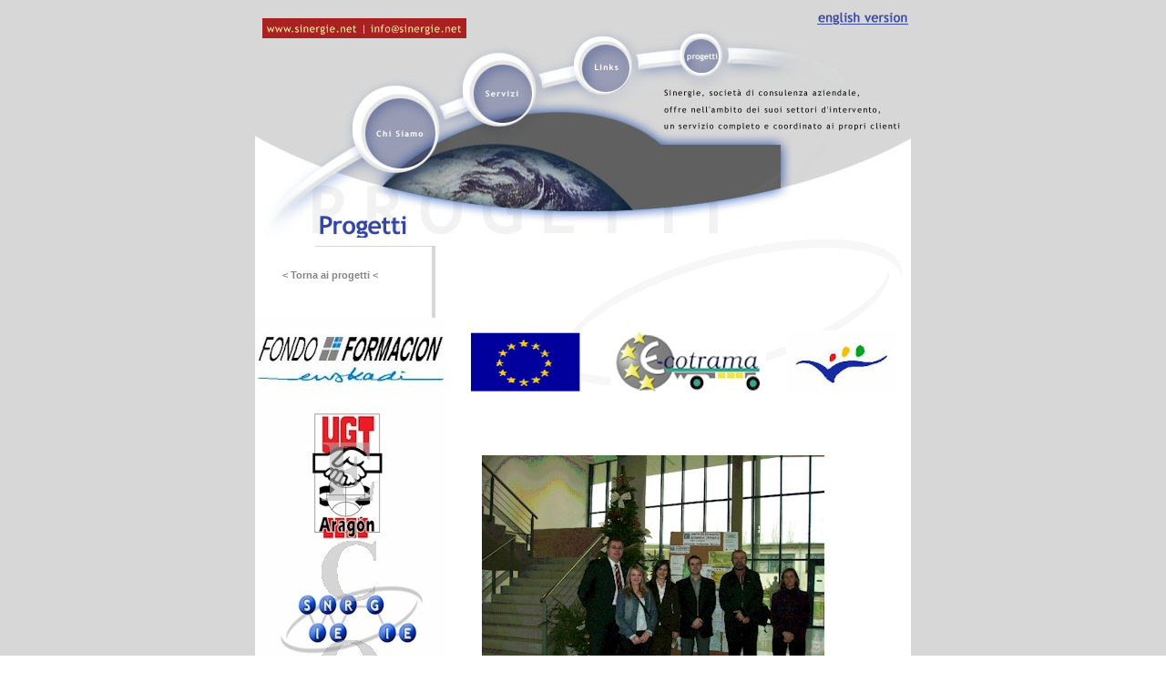

--- FILE ---
content_type: text/html
request_url: http://www.sinergie.net/Europrojects/Ecotrama/ecotramafoto2.htm
body_size: 2235
content:
<html xmlns:v="urn:schemas-microsoft-com:vml" xmlns:o="urn:schemas-microsoft-com:office:office" xmlns="http://www.w3.org/TR/REC-html40">

<head>
<meta http-equiv="Content-Type" content="text/html; charset=iso-8859-1">

<link rel=stylesheet href="../..//stile.css" type="text/css">
<title>Sinergie - Progetto DOMUS NOVO</title>
<style>
<!--
 li.MsoNormal
	{mso-style-parent:"";
	margin-bottom:.0001pt;
	font-size:12.0pt;
	font-family:"Times New Roman";
	margin-left:0cm; margin-right:0cm; margin-top:0cm}
.style1 {font-size: 25px}
-->
</style>
<script language="JavaScript" type="text/JavaScript">
<!--

function MM_swapImgRestore() { //v3.0
  var i,x,a=document.MM_sr; for(i=0;a&&i<a.length&&(x=a[i])&&x.oSrc;i++) x.src=x.oSrc;
}

function MM_preloadImages() { //v3.0
  var d=document; if(d.images){ if(!d.MM_p) d.MM_p=new Array();
    var i,j=d.MM_p.length,a=MM_preloadImages.arguments; for(i=0; i<a.length; i++)
    if (a[i].indexOf("#")!=0){ d.MM_p[j]=new Image; d.MM_p[j++].src=a[i];}}
}

function MM_findObj(n, d) { //v4.01
  var p,i,x;  if(!d) d=document; if((p=n.indexOf("?"))>0&&parent.frames.length) {
    d=parent.frames[n.substring(p+1)].document; n=n.substring(0,p);}
  if(!(x=d[n])&&d.all) x=d.all[n]; for (i=0;!x&&i<d.forms.length;i++) x=d.forms[i][n];
  for(i=0;!x&&d.layers&&i<d.layers.length;i++) x=MM_findObj(n,d.layers[i].document);
  if(!x && d.getElementById) x=d.getElementById(n); return x;
}

function MM_swapImage() { //v3.0
  var i,j=0,x,a=MM_swapImage.arguments; document.MM_sr=new Array; for(i=0;i<(a.length-2);i+=3)
   if ((x=MM_findObj(a[i]))!=null){document.MM_sr[j++]=x; if(!x.oSrc) x.oSrc=x.src; x.src=a[i+2];}
}
//-->
</script>
</head>

<body background="../..//pag-p/grigio.gif" onLoad="MM_preloadImages('../..//img/Bottoni/moreInfo_over.gif')">
<div align="center">
  <table border="0" cellpadding="0" cellspacing="0" width="720">
    <tr>
      <td width="720" colspan="2">
	  <div id="Layer1" style="position:relative; left:615px; top:0px; width:74px; height:12px; z-index:1"><a href="../../inglese/domus%20novo%20eng.htm"><img src="../../img/english.gif" width="105" height="22" border="0"></a></div>
	  <font face="Arial" size="2"><map name="FPMap1">
        <area href="mailto:info@sinergie.net" shape="rect" coords="126, 5, 227, 18">
        <area href="http://www.sinergie.net/default.htm" target="_self" shape="rect" coords="12,4,115,18">
      </map>
        <img border="0" src="../../pag-p/mail.gif" usemap="#FPMap1" width="266" height="22"><img border="0" src="../../pag-p/1.gif" width="249" height="22"></font></td>
    </tr>
    <tr>
      <td width="720" colspan="2" valign="top" align="left">
        <p align="left"><font face="Arial" size="2"><map name="FPMap0">
            <area href="../../servizi.htm" shape="rect" coords="249, 55, 294, 68">
            <area href="../../links.htm" shape="rect" coords="362, 23, 409, 42" target="_self">
            <area href="../../chisiamo.htm" target="_self" shape="rect" coords="131, 99, 188, 112">
          </map>
          <img border="0" src="../..//img/link-img.jpg" usemap="#FPMap0" width="720" height="219"></font></td>
    </tr>
    <tr>
      <td width="183" bgcolor="#FFFFFF" valign="top" align="left" background="../..//Europrojects/sfondo-lato.gif"> 
        <img border="0" src="../..//img/pezzo-sfondo-lato.gif" width="205" height="22"> 
        <p align="left" style="margin-left: 30"><a href="../../progetti.htm" target="_self" class="ser"><strong>&lt; 
          Torna ai progetti &lt;</strong></a> 
        <p>&nbsp; </p>
        <p> <img src="img/paletta%20ecotr.jpg" width="209" height="975"></p>
      </td>
      <td width="537" valign="middle" align="center" bgcolor="#FFFFFF" background="../..//Europrojects/sfondo.gif">
<table border="0" width="100%">
          <tr> 
            <td width="34%" valign="middle"> <p align="center"><span style="font-size:12.0pt;font-family:&quot;Times New Roman&quot;;
mso-fareast-font-family:&quot;Times New Roman&quot;;mso-ansi-language:IT;mso-fareast-language:
IT;mso-bidi-language:AR-SA"> <img src="../..//img/europa.jpg" v:shapes="_x0000_i1025" width="121" height="65"></span></td>
            <td width="36%"><div align="center"><span class="tit"> <img src="img/logo%20ecotr.jpg" width="171" height="72"></span></div></td>
            <td width="30%"> <p align="center"><span style="font-size:12.0pt;font-family:&quot;Times New Roman&quot;;
mso-fareast-font-family:&quot;Times New Roman&quot;;mso-ansi-language:IT;mso-fareast-language:
IT;mso-bidi-language:AR-SA"> <img src="../..//img/attol.jpg" v:shapes="_x0000_i1025" width="120" height="69"></span></td>
          </tr>
        </table>
        <p style="text-align: justify; margin: 10; font-size: 13px;">&nbsp; 
        <p align="justify" style="text-align: justify; margin: 10; font-size: 13px;">&nbsp;
        <blockquote>
<p align="justify"><img src="img/fotosar5.jpg" width="376" height="279"></p>
          <p align="justify">&nbsp;</p>
          <p align="justify">&nbsp;</p>
          <p align="justify">&nbsp;</p>
        </blockquote>
        <blockquote> 
          <p align="justify">&nbsp;</p>
          <p align="justify">&nbsp;</p>
          <p align="justify">&nbsp;</p>
          <p align="justify">&nbsp;</p>
          <p align="justify">&nbsp;</p>
          <p align="justify">&nbsp;</p>
          <p align="justify">&nbsp;</p>
          <p align="justify">&nbsp;</p>
          <p align="justify">&nbsp;</p>
          <p align="justify">&nbsp;</p>
          <p align="justify">&nbsp;</p>
        </blockquote>
        <p style="text-align: justify; margin: 10; font-size: 13px;">
        <center>
          <p><a href="mailto:euro.projects@sinergie.net" onMouseOut="MM_swapImgRestore()" onMouseOver="MM_swapImage('info','','../..//img/Bottoni/moreInfo_over.gif',1)"><img src="../../img/Bottoni/moreInfo_on.gif" alt="More info" name="info" width="163" height="41" border="0"></a></p>
        </center>
        <p align="left"> </td>
    </tr>
  </table>
</div>
<div align="center"></div>
<div align="center"></div>
<div align="center">
  <center>
  <table border="0" cellpadding="0" cellspacing="0" width="720">
    <tr>
      <td width="445" bgcolor="#FFFFFF" valign="top" align="left" background="../..//pag-p/lingua.gif">
        <p align="right" class='pie'>
        <img border="0" src="../..//pag-p/spazio.gif" width="121" height="10"><br>
        Sinergie S.r.l. - Via Vespucci, 30 - 10129 Torino -&nbsp;</td>
      <td width="275" bgcolor="#FFFFFF" background="../..//pag-p/lingua2.gif" align="left" height="84" valign="top" class='pie'>
      <img border="0" src="../..//pag-p/spazio.gif" width="121" height="11"><br>
        Tel +39 011.581.83.44<br>
        <br>
        &nbsp;&nbsp;&nbsp;&nbsp;&nbsp;&nbsp;&nbsp;&nbsp;&nbsp;&nbsp;&nbsp;&nbsp;&nbsp;&nbsp;&nbsp;&nbsp;&nbsp;&nbsp;&nbsp;&nbsp;&nbsp;&nbsp;&nbsp;&nbsp;&nbsp;&nbsp;&nbsp;&nbsp;&nbsp;&nbsp;&nbsp;&nbsp;&nbsp;&nbsp;&nbsp;&nbsp;&nbsp;&nbsp;&nbsp;&nbsp;&nbsp;&nbsp;&nbsp;&nbsp;&nbsp;&nbsp;&nbsp;&nbsp;&nbsp;&nbsp;&nbsp;&nbsp;&nbsp;&nbsp;&nbsp;&nbsp;&nbsp;&nbsp;&nbsp;&nbsp;&nbsp;&nbsp;&nbsp;&nbsp;&nbsp;&nbsp;&nbsp;&nbsp;&nbsp;&nbsp;&nbsp;&nbsp;&nbsp;&nbsp;&nbsp;&nbsp;&nbsp;&nbsp;&nbsp;&nbsp;
        <b><a href="#top">top ^</a></b><br>
    </td>
    </tr>
  </table>
  </center>
</div>

</body>

</html>

--- FILE ---
content_type: text/css
request_url: http://www.sinergie.net//stile.css
body_size: 2510
content:
BODY {
	color: Black;
	font-family:  Arial, Verdana, Geneva, sans-serif;
	font-size: 13px;
	
	
}
TD {
	color: Black;
	font-family: Arial, Verdana, Geneva, sans-serif;
	font-size: 13px;
	
}

/* ------------------------------------------------------------------------------ link men ---------------------------------------------- */
A.tit:ACTIVE {
	color: #BABCBA;
	font-size: 11px;
	font-weight: bold;
	text-decoration: none;
	
}
A.tit:LINK {
	color: #BABCBA;
	font-size: 11px;
	font-weight: bold;
	text-decoration: none;
}
A.tit:VISITED {
	color: #BABCBA;
	font-size: 11px;
	font-weight: bold;
	text-decoration: none;
}
A.tit:HOVER {
	color: #808080;
	font-size: 11px;
	font-weight: bold;
	text-decoration: none;
}
/* ------------------------------------------------------------------------------ link servizi ---------------------------------------------- */
A.ser:ACTIVE {
	color: #848484;
	font-size: 11px;
	font-weight: bold;
	text-decoration: none;
	
}
A.ser:LINK {
	color: #848484;
	font-size: 11px;
	font-weight: bold;
	text-decoration: none;
}
A.ser:VISITED {
	color: #848484;
	font-size: 11px;
	font-weight: bold;
	text-decoration: none;
}
A.ser:HOVER {
	color: #FFCC00;
	font-size: 11px;
	font-weight: bold;
	text-decoration: none;
}
/*--------------------------------------------------------------------------titoletti------------------------------------*/
.tit {
	color: #3945A5;
	font-family: Arial, Verdana, Geneva, sans-serif;
	font-size: 13px;
	font-weight: bold;
}
/*------------------------------------------------------------------------pie' pagina---------------------------------*/
.pie {
color: #808080;
font-family: Arial, Verdana, Geneva, sans-serif;
	font-size: 10px;
	text-decoration: none;	
	
}

.pip{
color: Black;
	font-family: Arial, Verdana, Geneva, sans-serif;
	font-size: 11px;
	
}
.titVerde {

	color: #66CC66;
	font-family: Arial, Verdana, Geneva, sans-serif;
	font-size: 13px;
	font-weight: bold;
}

.titProgetto {
	color: #3945A5;
	font-family: Arial, Verdana, Geneva, sans-serif;
	font-size: 20px;
	font-weight: bold;
}


/****************** NEWS *******/

.news {
	color: #999;
	font: 11px;
	margin: 0 10px 10px 10px;
	border-bottom: 1px solid #d7d7d7;
	padding-bottom: 5px;
	}

	.news .titolo {
		display: block;
		color: #394ba7;
		font-weight: bold;
		border-bottom: 1px solid #d7d7d7;
		margin-bottom: 5px;
		}

/*******************************/